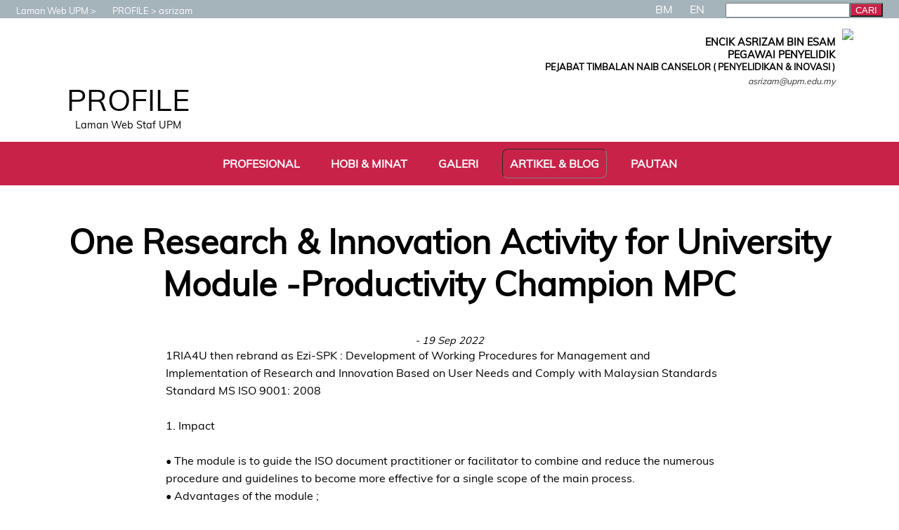

--- FILE ---
content_type: text/html
request_url: https://profile.upm.edu.my/asrizam/artikel/650-one_research_&_innovation_activity_for_university_module__-productivity_champion_mpc_.html
body_size: 4677
content:
<!DOCTYPE html>
<HTML>
<HEAD>	
	<!-- ahrefs, added by spq, 10 sept 25, configure kat ahrefs.com -->
	<script src="https://analytics.ahrefs.com/analytics.js" data-key="+3zv3B3/sd/0J+nDndkPWg" async></script>

	<!-- Google tag (gtag.js) -->
	<script async src="https://www.googletagmanager.com/gtag/js?id=G-WGG4FC64CJ"></script>
	<script>
	  window.dataLayer = window.dataLayer || [];
	  function gtag(){dataLayer.push(arguments);}
	  gtag('js', new Date());
	
	  gtag('config', 'G-WGG4FC64CJ');
	</script>
	<meta charset="UTF-8">
	
	
	<!--
	<link rel="canonical" href="https://profile.upm.edu.my">
	<link rel="alternate" href="https://profile.upm.edu.my/" hreflang="x-default"/>
	<link rel="alternate" href="https://profile.upm.edu.my" hreflang="en" />
	<link rel="alternate" href="https://profile.upm.edu.my/utama.html" hreflang="ms-my" />
	-->

	<TITLE>LAMAN WEB ASRIZAM BIN ESAM | UPM : Profail Staf </TITLE>
	<META name="viewport" content="width=device-width, initial-scale=1.0, user-scalable=no">
	<META http-equiv=Content-Type content="text/html; charset=utf-8">
	<META name=author content="ASRIZAM BIN ESAM">
	<META name=description content="Laman Web Rasmi Asrizam Bin Esam, , Universiti Putra Malaysia">
	<META name=keywords content="asrizam,UPM,Universiti,Serdang,Selangor,Malaysia,ASRIZAM BIN ESAM">
	<LINK rel="shortcut icon" href="/favicon.ico" >
  	<LINK rel='stylesheet' type='text/css' href='/template/t21/css.css?1769090067'>
</HEAD>

<BODY leftMargin=0 topMargin=0>
<DIV id=mediaTester>A</DIV>
	<STYLE>
	#luar
	  {
	  	z-index:1000;
	  	position:relative;
	  	top:-30px;
		animation-duration: .5s;
  	  }
	#message
	  {
	  	height:30px;
	  	text-align:center;
	  	vertical-align: bottom;
	  	background-color:red;
	  	padding-top: 10px;
	  	color:white;
	  	font-family: verdana;
	  }
	#puller
	  {
	  	position:relative;
	  	top:2px;
	  	left:calc(50% - 50px);
	  	width:100px;
	  	height:20px;
	  	border-radius: 0 0 20px 20px;
	  	text-align:center;
	  	background-color:red;
	  	color:white;
	  	font-family: verdana;
	  	font-size:.8em;

		animation-name: animateTopSlideBlink;
		animation-duration: 1s;
		Animation-iteration-count:infinite;
	  }
	@keyframes animateTopSlideUp
	  {
		from {top:0px;}
		to {top:-30px;}
	  }
	@keyframes animateTopSlideDown
	  {
		from {top:-30px;}
		to {top:0px;}
	  }
	@keyframes animateTopSlideBlink
	  {
		0% 
		  {
			color:white;
		  }
		50%
		  {
			color:red;
		  }
		100%
		  {
			color:white;
		  }
	  }
	</STYLE>
<DIV id=ALL>
 
<!--START: HEADER -->
<DIV id=HEADER_CONTAINER>
	<DIV id=header_head></DIV>
	<DIV id=header_text>
	<DIV id=header_image></DIV>
	<DIV id=header_title>PROFILE</DIV>
	<DIV id=header_tagline>Laman Web Staf UPM</DIV>
	</DIV>
	<DIV id=header_foot></DIV>
</DIV>
<!--END: HEADER -->

<!--START: RINGKASAN PERIBADI -->
<DIV id=PERSONAL_CONTAINER>
	<DIV id=personal_head></DIV>
	<DIV id=personal_portrait_casual><img src=/image/kasual/asrizam.jpg?1566982234 id=personal_portrait_casual_image>
</DIV>
	<DIV id=personal_text_container>
		<DIV id=personal_name>ENCIK ASRIZAM BIN ESAM</DIV>
		<DIV id=personal_post><b>PEGAWAI PENYELIDIK</b></DIV>
		<DIV id=personal_ptj><b>PEJABAT TIMBALAN NAIB CANSELOR ( PENYELIDIKAN & INOVASI )</b></DIV>
		<DIV id=personal_email><i>asrizam@upm.edu.my</i></DIV>
	</DIV>
<DIV id=personal_foot></DIV>
</DIV>
<!--END: RINGKASAN PERIBADI -->

<!--START: CONTACT-->
<DIV id=CONTACT_CONTAINER>
	<DIV id=contact_head></DIV>	<DIV id=contact_foot></DIV>
</DIV>
<!--END: CONTACT-->

<!--START: MAINMENU-->
<DIV id=MAINMENU_CONTAINER >
	<DIV id=mainmenu_head></DIV>
	<A href="/asrizam/profesional.html" class=""><DIV id=mainmenu_pro class=mainmenu_unselected>
		<DIV id=mainmenu_pro_icon></DIV>PROFESIONAL
	</DIV></A>	<A href="/asrizam/hobi.html" class=""><DIV id=mainmenu_hobby class=mainmenu_unselected>
		<DIV id=mainmenu_hobby_icon></DIV>HOBI & MINAT
	</DIV></A>	<A href="/asrizam/galeri.html" class=""><DIV id=mainmenu_album class=mainmenu_unselected>
		<DIV id=mainmenu_album_icon></DIV>GALERI
	</DIV></A>	<A href="/asrizam/artikel.html" class=""><DIV id=mainmenu_article class=mainmenu_selected>
		<DIV id=mainmenu_article_icon></DIV>ARTIKEL & BLOG
	</DIV></A>	<A href="/asrizam/pautan.html" class=""><DIV id=mainmenu_link class=mainmenu_unselected>
		<DIV id=mainmenu_link_icon></DIV>PAUTAN
	</DIV></A>	<DIV id=mainmenu_foot></DIV>
</DIV>
<!--END: MAINMENU-->

<!--START: BREADCRUMB -->
<DIV id=BC_CONTAINER>
	<DIV id=bc_head></DIV>
	<DIV id=bc_upm class=bc_text><a href=http://www.upm.edu.my target=baru><DIV id=bc_icon_upm></DIV>Laman Web UPM</DIV></a><DIV class=bc_separator></DIV>
	<DIV id=bc_profile class=bc_text><a href='http://profile.upm.edu.my'><DIV id=bc_icon_profile></DIV>PROFILE</DIV></a><DIV class=bc_separator></DIV>
	<DIV id=bc_staf class=bc_text><DIV id=bc_icon_staf></DIV>asrizam</DIV>
	<DIV id=bc_foot></DIV>
</DIV>
<!--END: BREADCRUMB --><!--START: LANGUAGE -->
<DIV id=LANG_CONTAINER>
	<DIV id=lang_head></DIV>
	<A href=artikel.html><DIV id=lang_bm class=selectedLang>BM</DIV></A>
	<A href=article.html><DIV id=lang_en class=unselectedLang>EN</DIV></A>
	<DIV id=lang_foot></DIV>
</DIV>
<!--END: LANGUAGE -->

<!--START: CONTENT-->
<DIV id='CONTENT_CONTAINER'>
<!--START: blog --><DIV id=ARTICLE_CONTAINER><DIV id=article_head></DIV><article>
<DIV id=article_titleGrp><H1 id=article_title class=article_title type=article>One Research & Innovation Activity for University Module  -Productivity Champion MPC </H1><DIV id=article_title_date> - 19 Sep 2022</DIV></DIV><DIV class='article_text'>1RIA4U then rebrand as Ezi-SPK : Development of Working Procedures for Management and Implementation of Research and Innovation Based on User Needs and Comply with Malaysian Standards Standard MS ISO 9001: 2008<br><br>1.	Impact<br><br>•	The module is to guide the ISO document practitioner or facilitator to combine and reduce the numerous procedure and guidelines to become more effective for a single scope of the main process.<br>•	Advantages of the module  ;<br>1.	Focus on the consumer<br>2.	Easy to understand<br>3.	Saves time<br>4.	Complies with MS ISO 9001: 2008 standards<br>•	Modules are used to develop Procedures & Guidelines for Research & Innovation Management (UPM/PU/PY/P001) Universiti Putra Malaysia under the leadership of the TNCPI Office<br>•	1 copyright module of Ezi-SPK<br><br>2.	Outcome<br><br>•	Successfully combined 17 Procedures & 27 Guidelines (GP) of UPM research & innovation into 1 Procedure and 3 GP - under the leadership of TNCPI Office that meets the current MS ISO 9001: 2015 and  been implemented at UPM until today.<br></DIV><BR></article>
<div class=mod_separator></div><DIV style='vertical-align:top;width:150px;margin:auto;margin-top:150px;'><DIV style=display:inline-block;vertical-align:middle;margin-right:10px;><image src='/template/t21/files/readby.png' width=50 style=''></DIV><DIV style='display:inline-block;vertical-align:middle;text-align:center;width:90px;background-color:gray;color:white;border-radius:0 20px 20px 0;letter-spacing:2px;'><DIV style='display:block;position:relative;top:2px;width:90px;color:white;font-size:.6em;font-style:italic;'>dibaca</span></DIV><DIV style='display:block;position:relative;top:-3px;vertical-align:middle;width:90px;color:white;font-weight:bold;'>1189</DIV></DIV></DIV>	<DIV id=content_foot></DIV>

<!--END: CONTENT-->
<DIV id=article_foot></DIV></DIV><!--END: blog -->
</DIV>
<!--END: CONTENT-->

<!--START: SIDE -->
<DIV id=SIDE_CONTAINER>
<!--START: SEARCH-->
<DIV id=SIDE_SEARCH_CONTAINER>
		<DIV id=search_head></DIV>
		<form method=post action=/asrizam/search.html>
			<input type=text id=search_input class=input name=dicari maxlength=30><input type=submit id=search_btn_submit class=btn value=CARI>
		</form>
		<DIV id=search_foot></DIV>
</DIV>
<!--END: SEARCH-->
<!--START: PAGEVIEW-->
<DIV id='SIDE_COUNTER_CONTAINER'>
<DIV id='side_counter_head'></DIV></DIV>
<!--END: PAGEVIEW-->

</DIV>
<!--END: SIDE -->
<!--START: FOOTER-->
<DIV id=FOOTER_CONTAINER>
	<DIV id=footer_head></DIV>

	<DIV id=footer_compartments>
	   <DIV id=footer_comp1></DIV>
	   <DIV id=footer_comp2></DIV>
	   <DIV id=footer_comp3></DIV>
	   <DIV id=footer_comp4></DIV>
	</DIV>

	<DIV id=footer_disclaimer><DIV style=width:90%;margin:auto;>PENAFIAN: Semua kandungan adalah pendapat peribadi saya.
		Pihak UPM tidak akan bertanggungjawab atas segala isu yang berkaitan.<br><br> 
		Semua hakcipta terpelihara. Penyimpanan atau penerbitan semula mana-mana kandungan perlu mendapat persetujuan bertulis dari saya.
		Sekiranya terdapat sebarang kandungan yang dirasakan tidak sesuai, menggunakan material hakcipta atau
		melanggar sebarang peraturan atau undang-undang Malaysia, <A href='/asrizam/lapor.html'>sila laporkan disini</A>.</DIV>	</DIV>
	<DIV id=footer_version>versi 2.00</DIV><!--, design: <a href=/mshafree.html>mshafree</a> -->
	<DIV id=footer_copyright><A href=http://www.upm.edu.my target=baru>&copy; UNIVERSITI PUTRA MALAYSIA, 2019</A></DIV>

	<DIV id=footer_foot></DIV>
	</DIV>
<!--END: FOOTER-->
	<DIV id=MOBILEMENU onClick='showMobileMenu()'></DIV>
	<DIV id=RESERVE_A></DIV>
	<DIV id=RESERVE_B></DIV>
	<DIV id=RESERVE_C></DIV>
	<DIV id=RESERVE_D></DIV>
	<DIV id=RESERVE_E></DIV>
	<DIV id=RESERVE_F></DIV>
	<DIV id=RESERVE_G></DIV>
	<DIV id=RESERVE_H></DIV>
	<script type="text/javascript" src="/template/t21/js.js?1769090067"></script>
</DIV></body>
</HTML>
